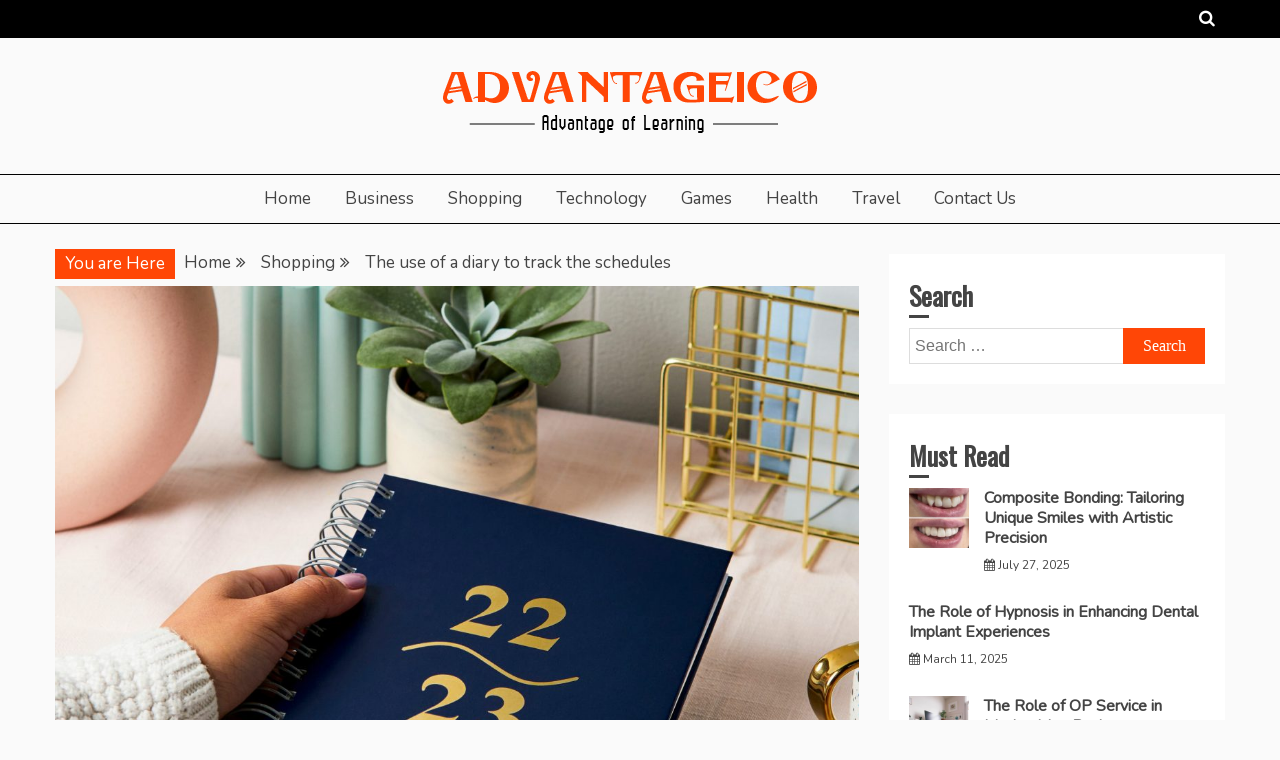

--- FILE ---
content_type: text/html; charset=UTF-8
request_url: https://www.advantageico.com/the-use-of-a-diary-to-track-the-schedules/
body_size: 66357
content:
<!doctype html>
<html lang="en-US">
<head>
    <meta charset="UTF-8">
    <meta name="viewport" content="width=device-width, initial-scale=1">
    <link rel="profile" href="https://gmpg.org/xfn/11">

    <meta name='robots' content='index, follow, max-image-preview:large, max-snippet:-1, max-video-preview:-1' />
	<style>img:is([sizes="auto" i], [sizes^="auto," i]) { contain-intrinsic-size: 3000px 1500px }</style>
	
	<!-- This site is optimized with the Yoast SEO plugin v26.8 - https://yoast.com/product/yoast-seo-wordpress/ -->
	<title>The use of a diary to track the schedules - Advantageico | Advantage of Learning</title>
	<link rel="canonical" href="https://www.advantageico.com/the-use-of-a-diary-to-track-the-schedules/" />
	<meta property="og:locale" content="en_US" />
	<meta property="og:type" content="article" />
	<meta property="og:title" content="The use of a diary to track the schedules - Advantageico | Advantage of Learning" />
	<meta property="og:description" content="The book containing the information about its user is familiar as a diary. It is used for several reasons and it contains lots of information" />
	<meta property="og:url" content="https://www.advantageico.com/the-use-of-a-diary-to-track-the-schedules/" />
	<meta property="og:site_name" content="Advantageico | Advantage of Learning" />
	<meta property="article:published_time" content="2022-09-11T06:17:50+00:00" />
	<meta property="article:modified_time" content="2022-09-20T06:56:41+00:00" />
	<meta property="og:image" content="https://www.advantageico.com/wp-content/uploads/2022/09/3.jpg" />
	<meta property="og:image:width" content="2560" />
	<meta property="og:image:height" content="2560" />
	<meta property="og:image:type" content="image/jpeg" />
	<meta name="author" content="Hernandez" />
	<meta name="twitter:card" content="summary_large_image" />
	<meta name="twitter:label1" content="Written by" />
	<meta name="twitter:data1" content="Hernandez" />
	<meta name="twitter:label2" content="Est. reading time" />
	<meta name="twitter:data2" content="2 minutes" />
	<script type="application/ld+json" class="yoast-schema-graph">{"@context":"https://schema.org","@graph":[{"@type":"Article","@id":"https://www.advantageico.com/the-use-of-a-diary-to-track-the-schedules/#article","isPartOf":{"@id":"https://www.advantageico.com/the-use-of-a-diary-to-track-the-schedules/"},"author":{"name":"Hernandez","@id":"https://www.advantageico.com/#/schema/person/6ad6c49b8690ed18dc77ecbfd19111ce"},"headline":"The use of a diary to track the schedules","datePublished":"2022-09-11T06:17:50+00:00","dateModified":"2022-09-20T06:56:41+00:00","mainEntityOfPage":{"@id":"https://www.advantageico.com/the-use-of-a-diary-to-track-the-schedules/"},"wordCount":449,"publisher":{"@id":"https://www.advantageico.com/#organization"},"image":{"@id":"https://www.advantageico.com/the-use-of-a-diary-to-track-the-schedules/#primaryimage"},"thumbnailUrl":"https://www.advantageico.com/wp-content/uploads/2022/09/3.jpg","articleSection":["Shopping"],"inLanguage":"en-US"},{"@type":"WebPage","@id":"https://www.advantageico.com/the-use-of-a-diary-to-track-the-schedules/","url":"https://www.advantageico.com/the-use-of-a-diary-to-track-the-schedules/","name":"The use of a diary to track the schedules - Advantageico | Advantage of Learning","isPartOf":{"@id":"https://www.advantageico.com/#website"},"primaryImageOfPage":{"@id":"https://www.advantageico.com/the-use-of-a-diary-to-track-the-schedules/#primaryimage"},"image":{"@id":"https://www.advantageico.com/the-use-of-a-diary-to-track-the-schedules/#primaryimage"},"thumbnailUrl":"https://www.advantageico.com/wp-content/uploads/2022/09/3.jpg","datePublished":"2022-09-11T06:17:50+00:00","dateModified":"2022-09-20T06:56:41+00:00","breadcrumb":{"@id":"https://www.advantageico.com/the-use-of-a-diary-to-track-the-schedules/#breadcrumb"},"inLanguage":"en-US","potentialAction":[{"@type":"ReadAction","target":["https://www.advantageico.com/the-use-of-a-diary-to-track-the-schedules/"]}]},{"@type":"ImageObject","inLanguage":"en-US","@id":"https://www.advantageico.com/the-use-of-a-diary-to-track-the-schedules/#primaryimage","url":"https://www.advantageico.com/wp-content/uploads/2022/09/3.jpg","contentUrl":"https://www.advantageico.com/wp-content/uploads/2022/09/3.jpg","width":2560,"height":2560,"caption":"The use of a diary to track the schedules"},{"@type":"BreadcrumbList","@id":"https://www.advantageico.com/the-use-of-a-diary-to-track-the-schedules/#breadcrumb","itemListElement":[{"@type":"ListItem","position":1,"name":"Home","item":"https://www.advantageico.com/"},{"@type":"ListItem","position":2,"name":"The use of a diary to track the schedules"}]},{"@type":"WebSite","@id":"https://www.advantageico.com/#website","url":"https://www.advantageico.com/","name":"Advantageico | Advantage of Learning","description":"","publisher":{"@id":"https://www.advantageico.com/#organization"},"potentialAction":[{"@type":"SearchAction","target":{"@type":"EntryPoint","urlTemplate":"https://www.advantageico.com/?s={search_term_string}"},"query-input":{"@type":"PropertyValueSpecification","valueRequired":true,"valueName":"search_term_string"}}],"inLanguage":"en-US"},{"@type":"Organization","@id":"https://www.advantageico.com/#organization","name":"Advantageico | Advantage of Learning","url":"https://www.advantageico.com/","logo":{"@type":"ImageObject","inLanguage":"en-US","@id":"https://www.advantageico.com/#/schema/logo/image/","url":"https://www.advantageico.com/wp-content/uploads/2020/02/logo.png","contentUrl":"https://www.advantageico.com/wp-content/uploads/2020/02/logo.png","width":399,"height":67,"caption":"Advantageico | Advantage of Learning"},"image":{"@id":"https://www.advantageico.com/#/schema/logo/image/"}},{"@type":"Person","@id":"https://www.advantageico.com/#/schema/person/6ad6c49b8690ed18dc77ecbfd19111ce","name":"Hernandez","image":{"@type":"ImageObject","inLanguage":"en-US","@id":"https://www.advantageico.com/#/schema/person/image/","url":"https://secure.gravatar.com/avatar/e09f67cf98bad80c7639a68182483093e29d79ead4dcacc11be9577b96ae04fd?s=96&d=mm&r=g","contentUrl":"https://secure.gravatar.com/avatar/e09f67cf98bad80c7639a68182483093e29d79ead4dcacc11be9577b96ae04fd?s=96&d=mm&r=g","caption":"Hernandez"},"url":"https://www.advantageico.com/author/admin/"}]}</script>
	<!-- / Yoast SEO plugin. -->


<link rel='dns-prefetch' href='//fonts.googleapis.com' />
<link rel="alternate" type="application/rss+xml" title="Advantageico | Advantage of Learning &raquo; Feed" href="https://www.advantageico.com/feed/" />
<link rel="alternate" type="application/rss+xml" title="Advantageico | Advantage of Learning &raquo; Comments Feed" href="https://www.advantageico.com/comments/feed/" />
<link rel="alternate" type="application/rss+xml" title="Advantageico | Advantage of Learning &raquo; The use of a diary to track the schedules Comments Feed" href="https://www.advantageico.com/the-use-of-a-diary-to-track-the-schedules/feed/" />
<script type="text/javascript">
/* <![CDATA[ */
window._wpemojiSettings = {"baseUrl":"https:\/\/s.w.org\/images\/core\/emoji\/16.0.1\/72x72\/","ext":".png","svgUrl":"https:\/\/s.w.org\/images\/core\/emoji\/16.0.1\/svg\/","svgExt":".svg","source":{"concatemoji":"https:\/\/www.advantageico.com\/wp-includes\/js\/wp-emoji-release.min.js?ver=6.8.3"}};
/*! This file is auto-generated */
!function(s,n){var o,i,e;function c(e){try{var t={supportTests:e,timestamp:(new Date).valueOf()};sessionStorage.setItem(o,JSON.stringify(t))}catch(e){}}function p(e,t,n){e.clearRect(0,0,e.canvas.width,e.canvas.height),e.fillText(t,0,0);var t=new Uint32Array(e.getImageData(0,0,e.canvas.width,e.canvas.height).data),a=(e.clearRect(0,0,e.canvas.width,e.canvas.height),e.fillText(n,0,0),new Uint32Array(e.getImageData(0,0,e.canvas.width,e.canvas.height).data));return t.every(function(e,t){return e===a[t]})}function u(e,t){e.clearRect(0,0,e.canvas.width,e.canvas.height),e.fillText(t,0,0);for(var n=e.getImageData(16,16,1,1),a=0;a<n.data.length;a++)if(0!==n.data[a])return!1;return!0}function f(e,t,n,a){switch(t){case"flag":return n(e,"\ud83c\udff3\ufe0f\u200d\u26a7\ufe0f","\ud83c\udff3\ufe0f\u200b\u26a7\ufe0f")?!1:!n(e,"\ud83c\udde8\ud83c\uddf6","\ud83c\udde8\u200b\ud83c\uddf6")&&!n(e,"\ud83c\udff4\udb40\udc67\udb40\udc62\udb40\udc65\udb40\udc6e\udb40\udc67\udb40\udc7f","\ud83c\udff4\u200b\udb40\udc67\u200b\udb40\udc62\u200b\udb40\udc65\u200b\udb40\udc6e\u200b\udb40\udc67\u200b\udb40\udc7f");case"emoji":return!a(e,"\ud83e\udedf")}return!1}function g(e,t,n,a){var r="undefined"!=typeof WorkerGlobalScope&&self instanceof WorkerGlobalScope?new OffscreenCanvas(300,150):s.createElement("canvas"),o=r.getContext("2d",{willReadFrequently:!0}),i=(o.textBaseline="top",o.font="600 32px Arial",{});return e.forEach(function(e){i[e]=t(o,e,n,a)}),i}function t(e){var t=s.createElement("script");t.src=e,t.defer=!0,s.head.appendChild(t)}"undefined"!=typeof Promise&&(o="wpEmojiSettingsSupports",i=["flag","emoji"],n.supports={everything:!0,everythingExceptFlag:!0},e=new Promise(function(e){s.addEventListener("DOMContentLoaded",e,{once:!0})}),new Promise(function(t){var n=function(){try{var e=JSON.parse(sessionStorage.getItem(o));if("object"==typeof e&&"number"==typeof e.timestamp&&(new Date).valueOf()<e.timestamp+604800&&"object"==typeof e.supportTests)return e.supportTests}catch(e){}return null}();if(!n){if("undefined"!=typeof Worker&&"undefined"!=typeof OffscreenCanvas&&"undefined"!=typeof URL&&URL.createObjectURL&&"undefined"!=typeof Blob)try{var e="postMessage("+g.toString()+"("+[JSON.stringify(i),f.toString(),p.toString(),u.toString()].join(",")+"));",a=new Blob([e],{type:"text/javascript"}),r=new Worker(URL.createObjectURL(a),{name:"wpTestEmojiSupports"});return void(r.onmessage=function(e){c(n=e.data),r.terminate(),t(n)})}catch(e){}c(n=g(i,f,p,u))}t(n)}).then(function(e){for(var t in e)n.supports[t]=e[t],n.supports.everything=n.supports.everything&&n.supports[t],"flag"!==t&&(n.supports.everythingExceptFlag=n.supports.everythingExceptFlag&&n.supports[t]);n.supports.everythingExceptFlag=n.supports.everythingExceptFlag&&!n.supports.flag,n.DOMReady=!1,n.readyCallback=function(){n.DOMReady=!0}}).then(function(){return e}).then(function(){var e;n.supports.everything||(n.readyCallback(),(e=n.source||{}).concatemoji?t(e.concatemoji):e.wpemoji&&e.twemoji&&(t(e.twemoji),t(e.wpemoji)))}))}((window,document),window._wpemojiSettings);
/* ]]> */
</script>
<style id='wp-emoji-styles-inline-css' type='text/css'>

	img.wp-smiley, img.emoji {
		display: inline !important;
		border: none !important;
		box-shadow: none !important;
		height: 1em !important;
		width: 1em !important;
		margin: 0 0.07em !important;
		vertical-align: -0.1em !important;
		background: none !important;
		padding: 0 !important;
	}
</style>
<link rel='stylesheet' id='wp-block-library-css' href='https://www.advantageico.com/wp-includes/css/dist/block-library/style.min.css?ver=6.8.3' type='text/css' media='all' />
<style id='wp-block-library-theme-inline-css' type='text/css'>
.wp-block-audio :where(figcaption){color:#555;font-size:13px;text-align:center}.is-dark-theme .wp-block-audio :where(figcaption){color:#ffffffa6}.wp-block-audio{margin:0 0 1em}.wp-block-code{border:1px solid #ccc;border-radius:4px;font-family:Menlo,Consolas,monaco,monospace;padding:.8em 1em}.wp-block-embed :where(figcaption){color:#555;font-size:13px;text-align:center}.is-dark-theme .wp-block-embed :where(figcaption){color:#ffffffa6}.wp-block-embed{margin:0 0 1em}.blocks-gallery-caption{color:#555;font-size:13px;text-align:center}.is-dark-theme .blocks-gallery-caption{color:#ffffffa6}:root :where(.wp-block-image figcaption){color:#555;font-size:13px;text-align:center}.is-dark-theme :root :where(.wp-block-image figcaption){color:#ffffffa6}.wp-block-image{margin:0 0 1em}.wp-block-pullquote{border-bottom:4px solid;border-top:4px solid;color:currentColor;margin-bottom:1.75em}.wp-block-pullquote cite,.wp-block-pullquote footer,.wp-block-pullquote__citation{color:currentColor;font-size:.8125em;font-style:normal;text-transform:uppercase}.wp-block-quote{border-left:.25em solid;margin:0 0 1.75em;padding-left:1em}.wp-block-quote cite,.wp-block-quote footer{color:currentColor;font-size:.8125em;font-style:normal;position:relative}.wp-block-quote:where(.has-text-align-right){border-left:none;border-right:.25em solid;padding-left:0;padding-right:1em}.wp-block-quote:where(.has-text-align-center){border:none;padding-left:0}.wp-block-quote.is-large,.wp-block-quote.is-style-large,.wp-block-quote:where(.is-style-plain){border:none}.wp-block-search .wp-block-search__label{font-weight:700}.wp-block-search__button{border:1px solid #ccc;padding:.375em .625em}:where(.wp-block-group.has-background){padding:1.25em 2.375em}.wp-block-separator.has-css-opacity{opacity:.4}.wp-block-separator{border:none;border-bottom:2px solid;margin-left:auto;margin-right:auto}.wp-block-separator.has-alpha-channel-opacity{opacity:1}.wp-block-separator:not(.is-style-wide):not(.is-style-dots){width:100px}.wp-block-separator.has-background:not(.is-style-dots){border-bottom:none;height:1px}.wp-block-separator.has-background:not(.is-style-wide):not(.is-style-dots){height:2px}.wp-block-table{margin:0 0 1em}.wp-block-table td,.wp-block-table th{word-break:normal}.wp-block-table :where(figcaption){color:#555;font-size:13px;text-align:center}.is-dark-theme .wp-block-table :where(figcaption){color:#ffffffa6}.wp-block-video :where(figcaption){color:#555;font-size:13px;text-align:center}.is-dark-theme .wp-block-video :where(figcaption){color:#ffffffa6}.wp-block-video{margin:0 0 1em}:root :where(.wp-block-template-part.has-background){margin-bottom:0;margin-top:0;padding:1.25em 2.375em}
</style>
<style id='classic-theme-styles-inline-css' type='text/css'>
/*! This file is auto-generated */
.wp-block-button__link{color:#fff;background-color:#32373c;border-radius:9999px;box-shadow:none;text-decoration:none;padding:calc(.667em + 2px) calc(1.333em + 2px);font-size:1.125em}.wp-block-file__button{background:#32373c;color:#fff;text-decoration:none}
</style>
<style id='global-styles-inline-css' type='text/css'>
:root{--wp--preset--aspect-ratio--square: 1;--wp--preset--aspect-ratio--4-3: 4/3;--wp--preset--aspect-ratio--3-4: 3/4;--wp--preset--aspect-ratio--3-2: 3/2;--wp--preset--aspect-ratio--2-3: 2/3;--wp--preset--aspect-ratio--16-9: 16/9;--wp--preset--aspect-ratio--9-16: 9/16;--wp--preset--color--black: #000000;--wp--preset--color--cyan-bluish-gray: #abb8c3;--wp--preset--color--white: #ffffff;--wp--preset--color--pale-pink: #f78da7;--wp--preset--color--vivid-red: #cf2e2e;--wp--preset--color--luminous-vivid-orange: #ff6900;--wp--preset--color--luminous-vivid-amber: #fcb900;--wp--preset--color--light-green-cyan: #7bdcb5;--wp--preset--color--vivid-green-cyan: #00d084;--wp--preset--color--pale-cyan-blue: #8ed1fc;--wp--preset--color--vivid-cyan-blue: #0693e3;--wp--preset--color--vivid-purple: #9b51e0;--wp--preset--gradient--vivid-cyan-blue-to-vivid-purple: linear-gradient(135deg,rgba(6,147,227,1) 0%,rgb(155,81,224) 100%);--wp--preset--gradient--light-green-cyan-to-vivid-green-cyan: linear-gradient(135deg,rgb(122,220,180) 0%,rgb(0,208,130) 100%);--wp--preset--gradient--luminous-vivid-amber-to-luminous-vivid-orange: linear-gradient(135deg,rgba(252,185,0,1) 0%,rgba(255,105,0,1) 100%);--wp--preset--gradient--luminous-vivid-orange-to-vivid-red: linear-gradient(135deg,rgba(255,105,0,1) 0%,rgb(207,46,46) 100%);--wp--preset--gradient--very-light-gray-to-cyan-bluish-gray: linear-gradient(135deg,rgb(238,238,238) 0%,rgb(169,184,195) 100%);--wp--preset--gradient--cool-to-warm-spectrum: linear-gradient(135deg,rgb(74,234,220) 0%,rgb(151,120,209) 20%,rgb(207,42,186) 40%,rgb(238,44,130) 60%,rgb(251,105,98) 80%,rgb(254,248,76) 100%);--wp--preset--gradient--blush-light-purple: linear-gradient(135deg,rgb(255,206,236) 0%,rgb(152,150,240) 100%);--wp--preset--gradient--blush-bordeaux: linear-gradient(135deg,rgb(254,205,165) 0%,rgb(254,45,45) 50%,rgb(107,0,62) 100%);--wp--preset--gradient--luminous-dusk: linear-gradient(135deg,rgb(255,203,112) 0%,rgb(199,81,192) 50%,rgb(65,88,208) 100%);--wp--preset--gradient--pale-ocean: linear-gradient(135deg,rgb(255,245,203) 0%,rgb(182,227,212) 50%,rgb(51,167,181) 100%);--wp--preset--gradient--electric-grass: linear-gradient(135deg,rgb(202,248,128) 0%,rgb(113,206,126) 100%);--wp--preset--gradient--midnight: linear-gradient(135deg,rgb(2,3,129) 0%,rgb(40,116,252) 100%);--wp--preset--font-size--small: 16px;--wp--preset--font-size--medium: 20px;--wp--preset--font-size--large: 25px;--wp--preset--font-size--x-large: 42px;--wp--preset--font-size--larger: 35px;--wp--preset--spacing--20: 0.44rem;--wp--preset--spacing--30: 0.67rem;--wp--preset--spacing--40: 1rem;--wp--preset--spacing--50: 1.5rem;--wp--preset--spacing--60: 2.25rem;--wp--preset--spacing--70: 3.38rem;--wp--preset--spacing--80: 5.06rem;--wp--preset--shadow--natural: 6px 6px 9px rgba(0, 0, 0, 0.2);--wp--preset--shadow--deep: 12px 12px 50px rgba(0, 0, 0, 0.4);--wp--preset--shadow--sharp: 6px 6px 0px rgba(0, 0, 0, 0.2);--wp--preset--shadow--outlined: 6px 6px 0px -3px rgba(255, 255, 255, 1), 6px 6px rgba(0, 0, 0, 1);--wp--preset--shadow--crisp: 6px 6px 0px rgba(0, 0, 0, 1);}:where(.is-layout-flex){gap: 0.5em;}:where(.is-layout-grid){gap: 0.5em;}body .is-layout-flex{display: flex;}.is-layout-flex{flex-wrap: wrap;align-items: center;}.is-layout-flex > :is(*, div){margin: 0;}body .is-layout-grid{display: grid;}.is-layout-grid > :is(*, div){margin: 0;}:where(.wp-block-columns.is-layout-flex){gap: 2em;}:where(.wp-block-columns.is-layout-grid){gap: 2em;}:where(.wp-block-post-template.is-layout-flex){gap: 1.25em;}:where(.wp-block-post-template.is-layout-grid){gap: 1.25em;}.has-black-color{color: var(--wp--preset--color--black) !important;}.has-cyan-bluish-gray-color{color: var(--wp--preset--color--cyan-bluish-gray) !important;}.has-white-color{color: var(--wp--preset--color--white) !important;}.has-pale-pink-color{color: var(--wp--preset--color--pale-pink) !important;}.has-vivid-red-color{color: var(--wp--preset--color--vivid-red) !important;}.has-luminous-vivid-orange-color{color: var(--wp--preset--color--luminous-vivid-orange) !important;}.has-luminous-vivid-amber-color{color: var(--wp--preset--color--luminous-vivid-amber) !important;}.has-light-green-cyan-color{color: var(--wp--preset--color--light-green-cyan) !important;}.has-vivid-green-cyan-color{color: var(--wp--preset--color--vivid-green-cyan) !important;}.has-pale-cyan-blue-color{color: var(--wp--preset--color--pale-cyan-blue) !important;}.has-vivid-cyan-blue-color{color: var(--wp--preset--color--vivid-cyan-blue) !important;}.has-vivid-purple-color{color: var(--wp--preset--color--vivid-purple) !important;}.has-black-background-color{background-color: var(--wp--preset--color--black) !important;}.has-cyan-bluish-gray-background-color{background-color: var(--wp--preset--color--cyan-bluish-gray) !important;}.has-white-background-color{background-color: var(--wp--preset--color--white) !important;}.has-pale-pink-background-color{background-color: var(--wp--preset--color--pale-pink) !important;}.has-vivid-red-background-color{background-color: var(--wp--preset--color--vivid-red) !important;}.has-luminous-vivid-orange-background-color{background-color: var(--wp--preset--color--luminous-vivid-orange) !important;}.has-luminous-vivid-amber-background-color{background-color: var(--wp--preset--color--luminous-vivid-amber) !important;}.has-light-green-cyan-background-color{background-color: var(--wp--preset--color--light-green-cyan) !important;}.has-vivid-green-cyan-background-color{background-color: var(--wp--preset--color--vivid-green-cyan) !important;}.has-pale-cyan-blue-background-color{background-color: var(--wp--preset--color--pale-cyan-blue) !important;}.has-vivid-cyan-blue-background-color{background-color: var(--wp--preset--color--vivid-cyan-blue) !important;}.has-vivid-purple-background-color{background-color: var(--wp--preset--color--vivid-purple) !important;}.has-black-border-color{border-color: var(--wp--preset--color--black) !important;}.has-cyan-bluish-gray-border-color{border-color: var(--wp--preset--color--cyan-bluish-gray) !important;}.has-white-border-color{border-color: var(--wp--preset--color--white) !important;}.has-pale-pink-border-color{border-color: var(--wp--preset--color--pale-pink) !important;}.has-vivid-red-border-color{border-color: var(--wp--preset--color--vivid-red) !important;}.has-luminous-vivid-orange-border-color{border-color: var(--wp--preset--color--luminous-vivid-orange) !important;}.has-luminous-vivid-amber-border-color{border-color: var(--wp--preset--color--luminous-vivid-amber) !important;}.has-light-green-cyan-border-color{border-color: var(--wp--preset--color--light-green-cyan) !important;}.has-vivid-green-cyan-border-color{border-color: var(--wp--preset--color--vivid-green-cyan) !important;}.has-pale-cyan-blue-border-color{border-color: var(--wp--preset--color--pale-cyan-blue) !important;}.has-vivid-cyan-blue-border-color{border-color: var(--wp--preset--color--vivid-cyan-blue) !important;}.has-vivid-purple-border-color{border-color: var(--wp--preset--color--vivid-purple) !important;}.has-vivid-cyan-blue-to-vivid-purple-gradient-background{background: var(--wp--preset--gradient--vivid-cyan-blue-to-vivid-purple) !important;}.has-light-green-cyan-to-vivid-green-cyan-gradient-background{background: var(--wp--preset--gradient--light-green-cyan-to-vivid-green-cyan) !important;}.has-luminous-vivid-amber-to-luminous-vivid-orange-gradient-background{background: var(--wp--preset--gradient--luminous-vivid-amber-to-luminous-vivid-orange) !important;}.has-luminous-vivid-orange-to-vivid-red-gradient-background{background: var(--wp--preset--gradient--luminous-vivid-orange-to-vivid-red) !important;}.has-very-light-gray-to-cyan-bluish-gray-gradient-background{background: var(--wp--preset--gradient--very-light-gray-to-cyan-bluish-gray) !important;}.has-cool-to-warm-spectrum-gradient-background{background: var(--wp--preset--gradient--cool-to-warm-spectrum) !important;}.has-blush-light-purple-gradient-background{background: var(--wp--preset--gradient--blush-light-purple) !important;}.has-blush-bordeaux-gradient-background{background: var(--wp--preset--gradient--blush-bordeaux) !important;}.has-luminous-dusk-gradient-background{background: var(--wp--preset--gradient--luminous-dusk) !important;}.has-pale-ocean-gradient-background{background: var(--wp--preset--gradient--pale-ocean) !important;}.has-electric-grass-gradient-background{background: var(--wp--preset--gradient--electric-grass) !important;}.has-midnight-gradient-background{background: var(--wp--preset--gradient--midnight) !important;}.has-small-font-size{font-size: var(--wp--preset--font-size--small) !important;}.has-medium-font-size{font-size: var(--wp--preset--font-size--medium) !important;}.has-large-font-size{font-size: var(--wp--preset--font-size--large) !important;}.has-x-large-font-size{font-size: var(--wp--preset--font-size--x-large) !important;}
:where(.wp-block-post-template.is-layout-flex){gap: 1.25em;}:where(.wp-block-post-template.is-layout-grid){gap: 1.25em;}
:where(.wp-block-columns.is-layout-flex){gap: 2em;}:where(.wp-block-columns.is-layout-grid){gap: 2em;}
:root :where(.wp-block-pullquote){font-size: 1.5em;line-height: 1.6;}
</style>
<link rel='stylesheet' id='contact-form-7-css' href='https://www.advantageico.com/wp-content/plugins/contact-form-7/includes/css/styles.css?ver=6.1.4' type='text/css' media='all' />
<link rel='stylesheet' id='ocius-body-font-css' href='//fonts.googleapis.com/css?family=Nunito&#038;ver=6.8.3' type='text/css' media='all' />
<link rel='stylesheet' id='font-awesome-css' href='https://www.advantageico.com/wp-content/themes/ocius/candidthemes/assets/framework/Font-Awesome/css/font-awesome.min.css?ver=4.7.0' type='text/css' media='all' />
<link rel='stylesheet' id='slick-css-css' href='https://www.advantageico.com/wp-content/themes/ocius/candidthemes/assets/framework/slick/slick.css?ver=6.8.3' type='text/css' media='all' />
<link rel='stylesheet' id='slick-theme-css-css' href='https://www.advantageico.com/wp-content/themes/ocius/candidthemes/assets/framework/slick/slick-theme.css?ver=6.8.3' type='text/css' media='all' />
<link rel='stylesheet' id='ocius-style-css' href='https://www.advantageico.com/wp-content/themes/blog-belt/style.css?ver=6.8.3' type='text/css' media='all' />
<style id='ocius-style-inline-css' type='text/css'>
.site-title, .site-title a { color: #blank; }body { font-family: Nunito, sans-serif; }body { font-size: 17px; }.entry-content a, .entry-title a:hover, .related-title a:hover, .posts-navigation .nav-previous a:hover, .post-navigation .nav-previous a:hover, .posts-navigation .nav-next a:hover, .post-navigation .nav-next a:hover, #comments .comment-content a:hover, #comments .comment-author a:hover, .main-navigation ul li a:hover, .main-navigation ul li.current-menu-item > a, .offcanvas-menu nav ul.top-menu li a:hover, .offcanvas-menu nav ul.top-menu li.current-menu-item > a, .post-share a:hover, .error-404-title, #ocius-breadcrumbs a:hover, .entry-content a.read-more-text:hover { color : #ff4606; }.search-form input[type=submit], input[type="submit"], ::selection, #toTop, .breadcrumbs span.breadcrumb, article.sticky .ocius-content-container, .candid-pagination .page-numbers.current, .candid-pagination .page-numbers:hover { background : #ff4606; }blockquote, .search-form input[type="submit"], input[type="submit"], .candid-pagination .page-numbers, .carousel-thumbnail-block a:focus { border-color : #ff4606; }
</style>
<link rel='stylesheet' id='blog-belt-google-fonts-css' href='//fonts.googleapis.com/css?family=Oswald&#038;ver=6.8.3' type='text/css' media='all' />
<link rel='stylesheet' id='blog-belt-parent-style-css' href='https://www.advantageico.com/wp-content/themes/ocius/style.css?ver=6.8.3' type='text/css' media='all' />
<link rel='stylesheet' id='blog-belt-style-css' href='https://www.advantageico.com/wp-content/themes/blog-belt/style.css?ver=6.8.3' type='text/css' media='all' />
<style id='blog-belt-style-inline-css' type='text/css'>
.site-title, .site-title a { color: #blank; }body { font-family: Nunito, sans-serif; }body { font-size: 17px; }.entry-content a, .entry-title a:hover, .related-title a:hover, .posts-navigation .nav-previous a:hover, .post-navigation .nav-previous a:hover, .posts-navigation .nav-next a:hover, .post-navigation .nav-next a:hover, #comments .comment-content a:hover, #comments .comment-author a:hover, .main-navigation ul li a:hover, .main-navigation ul li.current-menu-item > a, .offcanvas-menu nav ul.top-menu li a:hover, .offcanvas-menu nav ul.top-menu li.current-menu-item > a, .post-share a:hover, .error-404-title, #ocius-breadcrumbs a:hover, .entry-content a.read-more-text:hover { color : #ff4606; }.search-form input[type=submit], input[type="submit"], ::selection, #toTop, .breadcrumbs span.breadcrumb, article.sticky .ocius-content-container, .candid-pagination .page-numbers.current, .candid-pagination .page-numbers:hover { background : #ff4606; }blockquote, .search-form input[type="submit"], input[type="submit"], .candid-pagination .page-numbers { border-color : #ff4606; }
</style>
<script type="text/javascript" src="https://www.advantageico.com/wp-includes/js/jquery/jquery.min.js?ver=3.7.1" id="jquery-core-js"></script>
<script type="text/javascript" src="https://www.advantageico.com/wp-includes/js/jquery/jquery-migrate.min.js?ver=3.4.1" id="jquery-migrate-js"></script>
<link rel="https://api.w.org/" href="https://www.advantageico.com/wp-json/" /><link rel="alternate" title="JSON" type="application/json" href="https://www.advantageico.com/wp-json/wp/v2/posts/1872" /><link rel="EditURI" type="application/rsd+xml" title="RSD" href="https://www.advantageico.com/xmlrpc.php?rsd" />
<meta name="generator" content="WordPress 6.8.3" />
<link rel='shortlink' href='https://www.advantageico.com/?p=1872' />
<link rel="alternate" title="oEmbed (JSON)" type="application/json+oembed" href="https://www.advantageico.com/wp-json/oembed/1.0/embed?url=https%3A%2F%2Fwww.advantageico.com%2Fthe-use-of-a-diary-to-track-the-schedules%2F" />
<link rel="alternate" title="oEmbed (XML)" type="text/xml+oembed" href="https://www.advantageico.com/wp-json/oembed/1.0/embed?url=https%3A%2F%2Fwww.advantageico.com%2Fthe-use-of-a-diary-to-track-the-schedules%2F&#038;format=xml" />
<link rel="pingback" href="https://www.advantageico.com/xmlrpc.php">		<style type="text/css">
					.site-title,
			.site-description {
				position: absolute;
				clip: rect(1px, 1px, 1px, 1px);
			}
        			.site-title a, .site-title{
				color: #blank;
			}
		</style>
				<style type="text/css" id="wp-custom-css">
			.search-form input[type=submit], input[type="submit"], ::selection, #toTop, .breadcrumbs span.breadcrumb, article.sticky .ocius-content-container, .candid-pagination .page-numbers.current, .candid-pagination .page-numbers:hover {
    background: #ff4606;
}
.entry-content a, .entry-title a:hover, .related-title a:hover, .posts-navigation .nav-previous a:hover, .post-navigation .nav-previous a:hover, .posts-navigation .nav-next a:hover, .post-navigation .nav-next a:hover, #comments .comment-content a:hover, #comments .comment-author a:hover, .main-navigation ul li a:hover, .main-navigation ul li.current-menu-item > a, .offcanvas-menu nav ul.top-menu li a:hover, .offcanvas-menu nav ul.top-menu li.current-menu-item > a, .post-share a:hover, .error-404-title, #ocius-breadcrumbs a:hover, .entry-content a.read-more-text:hover {
    color: #ff4606;
}

*:focus {
    outline: none !important;
}		</style>
		</head>
<body data-rsssl=1 class="wp-singular post-template-default single single-post postid-1872 single-format-standard wp-custom-logo wp-embed-responsive wp-theme-ocius wp-child-theme-blog-belt clean-layout ct-sticky-sidebar right-sidebar" itemtype="https://schema.org/Blog" itemscope>
<div id="page" class="site">
            <a class="skip-link screen-reader-text" href="#content">Skip to content</a>
                <header id="masthead" class="site-header" itemtype="https://schema.org/WPHeader" itemscope>
                <div class="overlay"></div>
                <div class="top-bar">
        <div class="container-inner clear">

                    <a class="search-icon-box" href="#"><i class="fa fa-search"></i></a>
            <div class="top-bar-search">
                <form role="search" method="get" class="search-form" action="https://www.advantageico.com/">
				<label>
					<span class="screen-reader-text">Search for:</span>
					<input type="search" class="search-field" placeholder="Search &hellip;" value="" name="s" />
				</label>
				<input type="submit" class="search-submit" value="Search" />
			</form>                <button type="button" class="close">×</button>
            </div>

                </div> <!-- .container-inner -->
        </div> <!-- .top-bar -->

                    <div class="site-branding">
            

        <div class="container-inner">
            <div class="ocius-logo-container text-center">
                <a href="https://www.advantageico.com/" class="custom-logo-link" rel="home"><img width="399" height="67" src="https://www.advantageico.com/wp-content/uploads/2020/02/logo.png" class="custom-logo" alt="Advantageico | Advantage of Learning" decoding="async" srcset="https://www.advantageico.com/wp-content/uploads/2020/02/logo.png 399w, https://www.advantageico.com/wp-content/uploads/2020/02/logo-300x50.png 300w" sizes="(max-width: 399px) 100vw, 399px" /></a>                    <p class="site-title"><a href="https://www.advantageico.com/"
                                             rel="home">Advantageico | Advantage of Learning</a></p>
                            </div> <!-- ocius-logo-container -->
        </div> <!-- .container-inner -->
        </div><!-- .site-branding -->
                    <div class="ocius-menu-container">
                <div class="container-inner clear">
                    <nav id="site-navigation" class="main-navigation" itemtype="https://schema.org/SiteNavigationElement" itemscope>
                        <div class="navbar-header clear">
                            <button class="menu-toggle" aria-controls="primary-menu"
                                    aria-expanded="false"><i class="fa fa-bars" aria-hidden="true"></i></button>
                        </div>
                        <ul id="primary-menu" class="nav navbar-nav"><li id="menu-item-45" class="menu-item menu-item-type-post_type menu-item-object-page menu-item-home menu-item-45"><a href="https://www.advantageico.com/home/">Home</a></li>
<li id="menu-item-834" class="menu-item menu-item-type-taxonomy menu-item-object-category menu-item-834"><a href="https://www.advantageico.com/category/business/">Business</a></li>
<li id="menu-item-835" class="menu-item menu-item-type-taxonomy menu-item-object-category current-post-ancestor current-menu-parent current-post-parent menu-item-835"><a href="https://www.advantageico.com/category/shopping/">Shopping</a></li>
<li id="menu-item-836" class="menu-item menu-item-type-taxonomy menu-item-object-category menu-item-836"><a href="https://www.advantageico.com/category/technology/">Technology</a></li>
<li id="menu-item-837" class="menu-item menu-item-type-taxonomy menu-item-object-category menu-item-837"><a href="https://www.advantageico.com/category/games/">Games</a></li>
<li id="menu-item-838" class="menu-item menu-item-type-taxonomy menu-item-object-category menu-item-838"><a href="https://www.advantageico.com/category/health/">Health</a></li>
<li id="menu-item-839" class="menu-item menu-item-type-taxonomy menu-item-object-category menu-item-839"><a href="https://www.advantageico.com/category/travel/">Travel</a></li>
<li id="menu-item-44" class="menu-item menu-item-type-post_type menu-item-object-page menu-item-44"><a href="https://www.advantageico.com/contact-us/">Contact Us</a></li>
</ul>                    </nav><!-- #site-navigation -->
                </div> <!-- .container-inner -->
            </div> <!-- ocius-menu-container -->
                </header><!-- #masthead -->
                
    <div id="content" class="site-content">
                <div class="container-inner clear">
	<div id="primary" class="content-area">
		<main id="main" class="site-main">

		            <div class="breadcrumbs">
                <div class='breadcrumbs init-animate clearfix'><span class='breadcrumb'>You are Here</span><div id='ocius-breadcrumbs' class='clearfix'><div role="navigation" aria-label="Breadcrumbs" class="breadcrumb-trail breadcrumbs" itemprop="breadcrumb"><ul class="trail-items" itemscope itemtype="http://schema.org/BreadcrumbList"><meta name="numberOfItems" content="3" /><meta name="itemListOrder" content="Ascending" /><li itemprop="itemListElement" itemscope itemtype="http://schema.org/ListItem" class="trail-item trail-begin"><a href="https://www.advantageico.com/" rel="home" itemprop="item"><span itemprop="name">Home</span></a><meta itemprop="position" content="1" /></li><li itemprop="itemListElement" itemscope itemtype="http://schema.org/ListItem" class="trail-item"><a href="https://www.advantageico.com/category/shopping/" itemprop="item"><span itemprop="name">Shopping</span></a><meta itemprop="position" content="2" /></li><li itemprop="itemListElement" itemscope itemtype="http://schema.org/ListItem" class="trail-item trail-end"><a href="https://www.advantageico.com/the-use-of-a-diary-to-track-the-schedules/" itemprop="item"><span itemprop="name">The use of a diary to track the schedules</span></a><meta itemprop="position" content="3" /></li></ul></div></div></div>            </div>
        <article id="post-1872" class="post-1872 post type-post status-publish format-standard has-post-thumbnail hentry category-shopping" itemtype="https://schema.org/CreativeWork" itemscope>
        <div class="ocius-content-container ocius-has-thumbnail">
        
            <div class="post-thumbnail">
            <img width="1170" height="1170" src="https://www.advantageico.com/wp-content/uploads/2022/09/3-1170x1170.jpg" class="attachment-ocius-large-thumb size-ocius-large-thumb wp-post-image" alt="The use of a diary to track the schedules" itemprop="image" decoding="async" fetchpriority="high" srcset="https://www.advantageico.com/wp-content/uploads/2022/09/3-1170x1170.jpg 1170w, https://www.advantageico.com/wp-content/uploads/2022/09/3-300x300.jpg 300w, https://www.advantageico.com/wp-content/uploads/2022/09/3-1024x1024.jpg 1024w, https://www.advantageico.com/wp-content/uploads/2022/09/3-150x150.jpg 150w, https://www.advantageico.com/wp-content/uploads/2022/09/3-768x768.jpg 768w, https://www.advantageico.com/wp-content/uploads/2022/09/3-1536x1536.jpg 1536w, https://www.advantageico.com/wp-content/uploads/2022/09/3-2048x2048.jpg 2048w" sizes="(max-width: 1170px) 100vw, 1170px" />            </div><!-- .post-thumbnail -->

                <div class="ocius-content-area">
            <header class="entry-header">
                                    <div class="entry-meta">
                        <span class="cat-links"><i class="fa fa-folder-open"></i> <a href="https://www.advantageico.com/category/shopping/" rel="category tag">Shopping</a></span>                    </div><!-- .entry-meta -->
                <h1 class="entry-title" itemprop="headline">The use of a diary to track the schedules</h1>                    <div class="entry-meta">
                        <span class="posted-on"><i class="fa fa-calendar"></i><a href="https://www.advantageico.com/the-use-of-a-diary-to-track-the-schedules/" rel="bookmark"><time class="entry-date published" datetime="2022-09-11T06:17:50+00:00" itemprop="datePublished">September 11, 2022</time><time class="updated" datetime="2022-09-20T06:56:41+00:00" itemprop="dateModified">September 20, 2022</time></a></span><span class="byline"> <span class="author vcard" itemprop="author" itemtype="https://schema.org/Person" itemscope><i class="fa fa-user"></i><a class="url fn n" href="https://www.advantageico.com/author/admin/" rel="author"><span class="author-name" itemprop="name">Hernandez</span></a></span></span>                    </div><!-- .entry-meta -->
                            </header><!-- .entry-header -->

            <div class="entry-content">
                <p style="text-align: justify;">The book containing the information about its user is familiar as a diary. It is used for several reasons and it contains lots of information about various things. To make them more systematic the right choice of <a href="https://justcalendars.com.au/collections/2023-diaries-and-planners"><strong>2023 Diary</strong></a> is essential as they are available in varied forms.</p>
<p style="text-align: justify;">Different kinds of diaries give different information based on the reason for which are used to write.</p>
<p style="text-align: justify;"><strong>Various kinds of diary:</strong></p>
<p style="text-align: justify;">Academic diary takes a lot of hassle as well as stress out from life. This is mainly due to the organized way of writing the important schedules according to the date. This reflects the responsibility of the institute that has been carried out. It contains all the important information that is carried out by the institution. It is much useful to manage the time, keep track of the work allotted, and also to for mentioning the important message related to the schedule of the test and the process that will be carried out.</p>
<p style="text-align: justify;"><strong>With the help of this kind of diary, it helps to have clear knowledge about the institution and avoid clashes of events.</strong></p>
<p><img decoding="async" class="aligncenter size-large wp-image-1875" src="https://www.advantageico.com/wp-content/uploads/2022/09/4-1024x1024.jpg" alt="2023 Diary" width="640" height="640" srcset="https://www.advantageico.com/wp-content/uploads/2022/09/4-1024x1024.jpg 1024w, https://www.advantageico.com/wp-content/uploads/2022/09/4-300x300.jpg 300w, https://www.advantageico.com/wp-content/uploads/2022/09/4-150x150.jpg 150w, https://www.advantageico.com/wp-content/uploads/2022/09/4-768x768.jpg 768w, https://www.advantageico.com/wp-content/uploads/2022/09/4-1536x1536.jpg 1536w, https://www.advantageico.com/wp-content/uploads/2022/09/4-2048x2048.jpg 2048w, https://www.advantageico.com/wp-content/uploads/2022/09/4-1170x1170.jpg 1170w" sizes="(max-width: 640px) 100vw, 640px" /></p>
<p style="text-align: justify;">The food diary is another important form of a diary. Here an individual can keep records related to the foods that they consume daily as well as weekly basis. Here the user can also include the nutritional and other kinds of information related to diet to make it more organized and also to track the food habit.  This allows monitoring of the kind of nutrition level that is followed. This makes sure that the person consumes food that is full of nutrition by helping them to track the types of foods or drinks they have consumed in their day-to-day life. This goes a long way in developing the confidence to give up the consumption of unhealthy snacks.</p>
<p style="text-align: justify;">There is also an electronic diary that can be used for different reasons. It is a much easy way of storing one’s thoughts online which consists of information on travels, experiences related to the journey, and achievements that can be mentioned.</p>
<p style="text-align: justify;">A wedding planner-related diary is also available which can make the event more memorable. This is the big day which is very much to lose sleep. Various lists related to the event of the marriage like arrangement of flowers, vendor, venue each aspect related to it can be mentioned so it makes the things much organized.</p>
<p style="text-align: justify;">A work diary is also available by 2023 Diary can be used to note the important schedules and the day-to-day work that is carried on. It can also be used to mention the meeting that is fixed for the day and so on.</p>

                            </div>
            <!-- .entry-content -->
        </div> <!-- .ocius-content-area -->
                <div class="meta_bottom">
            <div class="text_share header-text">Share</div>
            <div class="post-share">
                <a target="_blank" href="https://www.facebook.com/sharer/sharer.php?u=https://www.advantageico.com/the-use-of-a-diary-to-track-the-schedules/"><i class="fa fa-facebook"></i></a>
                <a target="_blank" href="http://twitter.com/share?text=The%20use%20of%20a%20diary%20to%20track%20the%20schedules&#038;url=https://www.advantageico.com/the-use-of-a-diary-to-track-the-schedules/"><i class="fa fa-twitter"></i></a>
                <a target="_blank" href="http://pinterest.com/pin/create/button/?url=https://www.advantageico.com/the-use-of-a-diary-to-track-the-schedules/&#038;media=https://www.advantageico.com/wp-content/uploads/2022/09/3.jpg&#038;description=The%20use%20of%20a%20diary%20to%20track%20the%20schedules"><i class="fa fa-pinterest"></i></a>
                <a target="_blank" href="http://www.linkedin.com/shareArticle?mini=true&#038;title=The%20use%20of%20a%20diary%20to%20track%20the%20schedules&#038;url=https://www.advantageico.com/the-use-of-a-diary-to-track-the-schedules/"><i class="fa fa-linkedin"></i></a>
            </div>
        </div>
            </div> <!-- .ocius-content-container -->
</article><!-- #post-1872 -->

	<nav class="navigation post-navigation" aria-label="Posts">
		<h2 class="screen-reader-text">Post navigation</h2>
		<div class="nav-links"><div class="nav-previous"><a href="https://www.advantageico.com/yoga-teacher-training-and-benefits-of-yoga/" rel="prev">Yoga teacher training and benefits of yoga</a></div><div class="nav-next"><a href="https://www.advantageico.com/cbd-oil-10-myths-and-facts/" rel="next">CBD oil: 10 myths and facts</a></div></div>
	</nav>                <div class="related-pots-block">
                                        <h2 class="widget-title">
                        Related Posts                    </h2>
                                        <ul class="related-post-entries clear">
                                                    <li>
                                                                <div class="featured-desc">
                                    <h2 class="related-title">
                                        <a href="https://www.advantageico.com/discover-dunwoody-village-ace-hardwares-top-paint-products-for-your-next-project/">
                                            Discover Dunwoody Village Ace Hardware&#8217;s Top Paint Products for Your Next Project                                        </a>
                                    </h2>

                                    <div class="entry-meta">
                                        <span class="posted-on"><i class="fa fa-calendar"></i><a href="https://www.advantageico.com/discover-dunwoody-village-ace-hardwares-top-paint-products-for-your-next-project/" rel="bookmark"><time class="entry-date published" datetime="2025-02-06T03:41:39+00:00" itemprop="datePublished">February 6, 2025</time><time class="updated" datetime="2025-02-18T11:06:38+00:00" itemprop="dateModified">February 18, 2025</time></a></span>                                    </div><!-- .entry-meta -->
                                </div>
                            </li>
                                                    <li>
                                                                    <figure class="widget-image">
                                        <a href="https://www.advantageico.com/what-dosage-of-exhalewell-delta-8-thc-gummies-is-recommended-for-beginners/">
                                            <img width="350" height="220" src="https://www.advantageico.com/wp-content/uploads/2024/07/21-350x220.webp" class="attachment-ocius-small-thumb size-ocius-small-thumb wp-post-image" alt="What Dosage of exhalewell Delta-8 THC Gummies Is Recommended for Beginners?" decoding="async" />                                        </a>
                                    </figure>
                                                                <div class="featured-desc">
                                    <h2 class="related-title">
                                        <a href="https://www.advantageico.com/what-dosage-of-exhalewell-delta-8-thc-gummies-is-recommended-for-beginners/">
                                            What Dosage of exhalewell Delta-8 THC Gummies Is Recommended for Beginners?                                        </a>
                                    </h2>

                                    <div class="entry-meta">
                                        <span class="posted-on"><i class="fa fa-calendar"></i><a href="https://www.advantageico.com/what-dosage-of-exhalewell-delta-8-thc-gummies-is-recommended-for-beginners/" rel="bookmark"><time class="entry-date published" datetime="2024-07-16T05:44:53+00:00" itemprop="datePublished">July 16, 2024</time><time class="updated" datetime="2025-09-15T11:28:14+00:00" itemprop="dateModified">September 15, 2025</time></a></span>                                    </div><!-- .entry-meta -->
                                </div>
                            </li>
                                                    <li>
                                                                    <figure class="widget-image">
                                        <a href="https://www.advantageico.com/the-benefits-of-delta-8-gummies-for-muscle-recovery/">
                                            <img width="300" height="220" src="https://www.advantageico.com/wp-content/uploads/2024/07/kool-aid-gummies-300x220.webp" class="attachment-ocius-small-thumb size-ocius-small-thumb wp-post-image" alt="" decoding="async" loading="lazy" />                                        </a>
                                    </figure>
                                                                <div class="featured-desc">
                                    <h2 class="related-title">
                                        <a href="https://www.advantageico.com/the-benefits-of-delta-8-gummies-for-muscle-recovery/">
                                            The Benefits of Delta-8 Gummies for Muscle Recovery                                        </a>
                                    </h2>

                                    <div class="entry-meta">
                                        <span class="posted-on"><i class="fa fa-calendar"></i><a href="https://www.advantageico.com/the-benefits-of-delta-8-gummies-for-muscle-recovery/" rel="bookmark"><time class="entry-date published" datetime="2024-07-09T07:27:17+00:00" itemprop="datePublished">July 9, 2024</time><time class="updated" datetime="2025-09-15T10:50:27+00:00" itemprop="dateModified">September 15, 2025</time></a></span>                                    </div><!-- .entry-meta -->
                                </div>
                            </li>
                                            </ul>
                </div> <!-- .related-post-block -->
                
		</main><!-- #main -->
	</div><!-- #primary -->


<aside id="secondary" class="widget-area" itemtype="https://schema.org/WPSideBar" itemscope>
	<div class="sidebar-widget-container"><section id="search-2" class="widget widget_search"><h2 class="widget-title">Search</h2><form role="search" method="get" class="search-form" action="https://www.advantageico.com/">
				<label>
					<span class="screen-reader-text">Search for:</span>
					<input type="search" class="search-field" placeholder="Search &hellip;" value="" name="s" />
				</label>
				<input type="submit" class="search-submit" value="Search" />
			</form></section></div> <div class="sidebar-widget-container"><section id="ocius-featured-post-2" class="widget ocius-featured-post"><h2 class="widget-title">Must Read</h2>                    <section class="featured-posts-block">

                                                    <div class="featured-post-thumbnai">
                                <a href="https://www.advantageico.com/composite-bonding-tailoring-unique-smiles-with-artistic-precision/">
                                    <img width="150" height="150" src="https://www.advantageico.com/wp-content/uploads/2025/07/4-150x150.jpeg" class="attachment-thumbnail size-thumbnail wp-post-image" alt="Composite Bonding: Tailoring Unique Smiles with Artistic Precision" decoding="async" loading="lazy" />                                </a>
                            </div>
                                                <div class="featured-post-content">
                            <div class="featured-post-title">
                                <a href="https://www.advantageico.com/composite-bonding-tailoring-unique-smiles-with-artistic-precision/">Composite Bonding: Tailoring Unique Smiles with Artistic Precision</a>
                                                                    <div class="entry-meta">
                                        <span class="posted-on"><i class="fa fa-calendar"></i><a href="https://www.advantageico.com/composite-bonding-tailoring-unique-smiles-with-artistic-precision/" rel="bookmark"><time class="entry-date published" datetime="2025-07-27T06:34:44+00:00" itemprop="datePublished">July 27, 2025</time><time class="updated" datetime="2025-07-28T06:47:13+00:00" itemprop="dateModified">July 28, 2025</time></a></span>                                    </div><!-- .entry-meta -->
                                                            </div>
                        </div>
                    </section>
                                    <section class="featured-posts-block">

                                                <div class="featured-post-content">
                            <div class="featured-post-title">
                                <a href="https://www.advantageico.com/the-role-of-hypnosis-in-enhancing-dental-implant-experiences/">The Role of Hypnosis in Enhancing Dental Implant Experiences</a>
                                                                    <div class="entry-meta">
                                        <span class="posted-on"><i class="fa fa-calendar"></i><a href="https://www.advantageico.com/the-role-of-hypnosis-in-enhancing-dental-implant-experiences/" rel="bookmark"><time class="entry-date published" datetime="2025-03-11T11:18:10+00:00" itemprop="datePublished">March 11, 2025</time><time class="updated" datetime="2025-03-11T11:19:01+00:00" itemprop="dateModified">March 11, 2025</time></a></span>                                    </div><!-- .entry-meta -->
                                                            </div>
                        </div>
                    </section>
                                    <section class="featured-posts-block">

                                                    <div class="featured-post-thumbnai">
                                <a href="https://www.advantageico.com/the-role-of-op-service-in-modernizing-business-environments/">
                                    <img width="150" height="150" src="https://www.advantageico.com/wp-content/uploads/2025/02/college-desk-setup-ideas-150x150.jpg" class="attachment-thumbnail size-thumbnail wp-post-image" alt="오피가이드 사이트" decoding="async" loading="lazy" />                                </a>
                            </div>
                                                <div class="featured-post-content">
                            <div class="featured-post-title">
                                <a href="https://www.advantageico.com/the-role-of-op-service-in-modernizing-business-environments/">The Role of OP Service in Modernizing Business Environments</a>
                                                                    <div class="entry-meta">
                                        <span class="posted-on"><i class="fa fa-calendar"></i><a href="https://www.advantageico.com/the-role-of-op-service-in-modernizing-business-environments/" rel="bookmark"><time class="entry-date published" datetime="2025-02-12T05:09:09+00:00" itemprop="datePublished">February 12, 2025</time><time class="updated" datetime="2025-02-21T06:00:50+00:00" itemprop="dateModified">February 21, 2025</time></a></span>                                    </div><!-- .entry-meta -->
                                                            </div>
                        </div>
                    </section>
                                    <section class="featured-posts-block">

                                                <div class="featured-post-content">
                            <div class="featured-post-title">
                                <a href="https://www.advantageico.com/discover-dunwoody-village-ace-hardwares-top-paint-products-for-your-next-project/">Discover Dunwoody Village Ace Hardware&#8217;s Top Paint Products for Your Next Project</a>
                                                                    <div class="entry-meta">
                                        <span class="posted-on"><i class="fa fa-calendar"></i><a href="https://www.advantageico.com/discover-dunwoody-village-ace-hardwares-top-paint-products-for-your-next-project/" rel="bookmark"><time class="entry-date published" datetime="2025-02-06T03:41:39+00:00" itemprop="datePublished">February 6, 2025</time><time class="updated" datetime="2025-02-18T11:06:38+00:00" itemprop="dateModified">February 18, 2025</time></a></span>                                    </div><!-- .entry-meta -->
                                                            </div>
                        </div>
                    </section>
                                    <section class="featured-posts-block">

                                                    <div class="featured-post-thumbnai">
                                <a href="https://www.advantageico.com/achieving-your-dream-smile-with-invisalign-a-patient-centred-approach/">
                                    <img width="150" height="150" src="https://www.advantageico.com/wp-content/uploads/2025/02/78-150x150.jpg" class="attachment-thumbnail size-thumbnail wp-post-image" alt="Achieving Your Dream Smile with Invisalign: A Patient-Centred Approach" decoding="async" loading="lazy" />                                </a>
                            </div>
                                                <div class="featured-post-content">
                            <div class="featured-post-title">
                                <a href="https://www.advantageico.com/achieving-your-dream-smile-with-invisalign-a-patient-centred-approach/">Achieving Your Dream Smile with Invisalign: A Patient-Centred Approach</a>
                                                                    <div class="entry-meta">
                                        <span class="posted-on"><i class="fa fa-calendar"></i><a href="https://www.advantageico.com/achieving-your-dream-smile-with-invisalign-a-patient-centred-approach/" rel="bookmark"><time class="entry-date published" datetime="2025-02-02T08:29:34+00:00" itemprop="datePublished">February 2, 2025</time><time class="updated" datetime="2025-02-07T08:44:36+00:00" itemprop="dateModified">February 7, 2025</time></a></span>                                    </div><!-- .entry-meta -->
                                                            </div>
                        </div>
                    </section>
                </section></div> <div class="sidebar-widget-container"><section id="categories-2" class="widget widget_categories"><h2 class="widget-title">List Of Categories</h2>
			<ul>
					<li class="cat-item cat-item-32"><a href="https://www.advantageico.com/category/auto/">Auto</a>
</li>
	<li class="cat-item cat-item-57"><a href="https://www.advantageico.com/category/beauty/">Beauty</a>
</li>
	<li class="cat-item cat-item-6"><a href="https://www.advantageico.com/category/business/">Business</a>
</li>
	<li class="cat-item cat-item-21"><a href="https://www.advantageico.com/category/career/">Career</a>
</li>
	<li class="cat-item cat-item-73"><a href="https://www.advantageico.com/category/dental/">Dental</a>
</li>
	<li class="cat-item cat-item-22"><a href="https://www.advantageico.com/category/education/">Education</a>
</li>
	<li class="cat-item cat-item-9"><a href="https://www.advantageico.com/category/entertainment/">Entertainment</a>
</li>
	<li class="cat-item cat-item-16"><a href="https://www.advantageico.com/category/fashion/">Fashion</a>
</li>
	<li class="cat-item cat-item-25"><a href="https://www.advantageico.com/category/finance/">Finance</a>
</li>
	<li class="cat-item cat-item-69"><a href="https://www.advantageico.com/category/fitness/">Fitness</a>
</li>
	<li class="cat-item cat-item-27"><a href="https://www.advantageico.com/category/food/">Food</a>
</li>
	<li class="cat-item cat-item-10"><a href="https://www.advantageico.com/category/games/">Games</a>
</li>
	<li class="cat-item cat-item-28"><a href="https://www.advantageico.com/category/general/">General</a>
</li>
	<li class="cat-item cat-item-11"><a href="https://www.advantageico.com/category/health/">Health</a>
</li>
	<li class="cat-item cat-item-2"><a href="https://www.advantageico.com/category/home/">Home</a>
</li>
	<li class="cat-item cat-item-54"><a href="https://www.advantageico.com/category/law/">law</a>
</li>
	<li class="cat-item cat-item-33"><a href="https://www.advantageico.com/category/pets/">Pets</a>
</li>
	<li class="cat-item cat-item-4"><a href="https://www.advantageico.com/category/shopping/">Shopping</a>
</li>
	<li class="cat-item cat-item-68"><a href="https://www.advantageico.com/category/sports/">Sports</a>
</li>
	<li class="cat-item cat-item-8"><a href="https://www.advantageico.com/category/technology/">Technology</a>
</li>
	<li class="cat-item cat-item-7"><a href="https://www.advantageico.com/category/travel/">Travel</a>
</li>
	<li class="cat-item cat-item-49"><a href="https://www.advantageico.com/category/wedding/">Wedding</a>
</li>
			</ul>

			</section></div> <div class="sidebar-widget-container"><section id="text-2" class="widget widget_text">			<div class="textwidget"><p>    <center><br />
            <a href="#"  rel="nofollow"><img decoding="async" src="https://www.advantageico.com/wp-content/uploads/2018/04/a78e5153d2287e7f8c16505e018cdad2.jpg"   width="" height=""></a><br />
            </center></p>
</div>
		</section></div> 
		<div class="sidebar-widget-container"><section id="recent-posts-2" class="widget widget_recent_entries">
		<h2 class="widget-title">Latest articles</h2>
		<ul>
											<li>
					<a href="https://www.advantageico.com/composite-bonding-tailoring-unique-smiles-with-artistic-precision/">Composite Bonding: Tailoring Unique Smiles with Artistic Precision</a>
									</li>
											<li>
					<a href="https://www.advantageico.com/the-role-of-hypnosis-in-enhancing-dental-implant-experiences/">The Role of Hypnosis in Enhancing Dental Implant Experiences</a>
									</li>
											<li>
					<a href="https://www.advantageico.com/the-role-of-op-service-in-modernizing-business-environments/">The Role of OP Service in Modernizing Business Environments</a>
									</li>
											<li>
					<a href="https://www.advantageico.com/discover-dunwoody-village-ace-hardwares-top-paint-products-for-your-next-project/">Discover Dunwoody Village Ace Hardware&#8217;s Top Paint Products for Your Next Project</a>
									</li>
											<li>
					<a href="https://www.advantageico.com/achieving-your-dream-smile-with-invisalign-a-patient-centred-approach/">Achieving Your Dream Smile with Invisalign: A Patient-Centred Approach</a>
									</li>
					</ul>

		</section></div> <div class="sidebar-widget-container"><section id="text-3" class="widget widget_text">			<div class="textwidget"><p><img loading="lazy" decoding="async" class="size-full wp-image-842 aligncenter" src="https://www.advantageico.com/wp-content/uploads/2020/02/mobile-advertising-quiz1.jpg" alt="" width="825" height="430" srcset="https://www.advantageico.com/wp-content/uploads/2020/02/mobile-advertising-quiz1.jpg 825w, https://www.advantageico.com/wp-content/uploads/2020/02/mobile-advertising-quiz1-300x156.jpg 300w, https://www.advantageico.com/wp-content/uploads/2020/02/mobile-advertising-quiz1-768x400.jpg 768w" sizes="auto, (max-width: 825px) 100vw, 825px" /></p>
</div>
		</section></div> </aside><!-- #secondary -->
</div> <!-- .container-inner -->
</div><!-- #content -->
        <footer id="colophon" class="site-footer">
        
        <div class="site-info" itemtype="https://schema.org/WPFooter" itemscope>
            <div class="container-inner">
                                    <span class="copy-right-text">All Right Reserved 2025.</span>
                                <a href="https://wordpress.org/" target="_blank">
                    Proudly powered by WordPress                </a>
                <span class="sep"> | </span>
                Theme: Blog Belt by <a href="https://www.candidthemes.com/" target="_blank">Candid Themes</a>.            </div> <!-- .container-inner -->
        </div><!-- .site-info -->
                </footer><!-- #colophon -->
        
            <a id="toTop" class="go-to-top" href="#" title="Go to Top">
                <i class="fa fa-angle-double-up"></i>
            </a>
        
</div><!-- #page -->

<script type="speculationrules">
{"prefetch":[{"source":"document","where":{"and":[{"href_matches":"\/*"},{"not":{"href_matches":["\/wp-*.php","\/wp-admin\/*","\/wp-content\/uploads\/*","\/wp-content\/*","\/wp-content\/plugins\/*","\/wp-content\/themes\/blog-belt\/*","\/wp-content\/themes\/ocius\/*","\/*\\?(.+)"]}},{"not":{"selector_matches":"a[rel~=\"nofollow\"]"}},{"not":{"selector_matches":".no-prefetch, .no-prefetch a"}}]},"eagerness":"conservative"}]}
</script>
<script type="text/javascript" src="https://www.advantageico.com/wp-includes/js/dist/hooks.min.js?ver=4d63a3d491d11ffd8ac6" id="wp-hooks-js"></script>
<script type="text/javascript" src="https://www.advantageico.com/wp-includes/js/dist/i18n.min.js?ver=5e580eb46a90c2b997e6" id="wp-i18n-js"></script>
<script type="text/javascript" id="wp-i18n-js-after">
/* <![CDATA[ */
wp.i18n.setLocaleData( { 'text direction\u0004ltr': [ 'ltr' ] } );
/* ]]> */
</script>
<script type="text/javascript" src="https://www.advantageico.com/wp-content/plugins/contact-form-7/includes/swv/js/index.js?ver=6.1.4" id="swv-js"></script>
<script type="text/javascript" id="contact-form-7-js-before">
/* <![CDATA[ */
var wpcf7 = {
    "api": {
        "root": "https:\/\/www.advantageico.com\/wp-json\/",
        "namespace": "contact-form-7\/v1"
    }
};
/* ]]> */
</script>
<script type="text/javascript" src="https://www.advantageico.com/wp-content/plugins/contact-form-7/includes/js/index.js?ver=6.1.4" id="contact-form-7-js"></script>
<script type="text/javascript" src="https://www.advantageico.com/wp-content/themes/ocius/candidthemes/assets/framework/slick/slick.min.js?ver=20151217" id="slick-js"></script>
<script type="text/javascript" src="https://www.advantageico.com/wp-content/themes/ocius/js/navigation.js?ver=20151215" id="ocius-navigation-js"></script>
<script type="text/javascript" src="https://www.advantageico.com/wp-content/themes/ocius/js/skip-link-focus-fix.js?ver=20151215" id="ocius-skip-link-focus-fix-js"></script>
<script type="text/javascript" src="https://www.advantageico.com/wp-content/themes/ocius/candidthemes/assets/js/theia-sticky-sidebar.js?ver=20151215" id="theia-sticky-sidebar-js"></script>
<script type="text/javascript" src="https://www.advantageico.com/wp-content/themes/ocius/candidthemes/assets/js/ocius-custom.js?ver=20151215" id="ocius-custom-js"></script>

</body>
</html>
